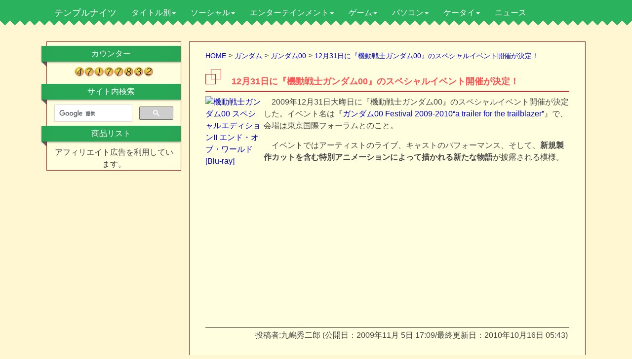

--- FILE ---
content_type: text/html
request_url: https://temple-knights.com/archives/2009/11/123100.html
body_size: 7559
content:
<!DOCTYPE html>
<html lang="ja">
<head>
<meta charset="utf-8" />
<meta name="title" content="12月31日に『機動戦士ガンダム00』のスペシャルイベント開催が決定！ - テンプルナイツ">
<meta name="keywords" content="機動戦士ガンダム00" />
<meta name="description" content="　2009年12月31日大晦日に『機動戦士ガンダム00』のスペシャルイベント開催が決定した。イベント名は『ガンダム00 Festival 2009-2010“a trailer for the trailblazer”』で、会場は東京国際フ" />
<meta name="viewport" content="width=device-width" />
<meta name="format-detection" content="telephone=no" />
<meta name="theme-color" content="#2BB25C">

<meta property="og:type" content="article">
<meta property="og:title" content="12月31日に『機動戦士ガンダム00』のスペシャルイベント開催が決定！ - テンプルナイツ">
<meta property="og:description" content="　2009年12月31日大晦日に『機動戦士ガンダム00』のスペシャルイベント開催が決定した。イベント名は『ガンダム00 Festival 2009-2010“a trailer for the trailblazer”』で、会場は東京国際フ">
<meta property="og:url" content="https://temple-knights.com/archives/2009/11/123100.html">
<meta property="og:image" content="https://temple-knights.com/image/web/temple-knights.png" />
<meta property="og:site_name" content="テンプルナイツ">
<meta property="og:locale" content="ja_JP">
<meta name="twitter:card" content="summary">
<meta name="twitter:site" content="@temple_knights"/>
<link rel="stylesheet" href="//maxcdn.bootstrapcdn.com/bootstrap/3.2.0/css/bootstrap.min.css">
<link rel="stylesheet" href="/unity.css" />
<!--[if lt IE 9]>
<script type="text/javascript" src="http://html5shim.googlecode.com/svn/trunk/html5.js"></script>
<script src="//cdnjs.cloudflare.com/ajax/libs/respond.js/1.4.2/respond.min.js"></script>
<![endif]-->
<link rel="start" href="https://temple-knights.com/" title="Home" />
<link rel="alternate" type="application/atom+xml" title="Recent Entries" href="https://temple-knights.com/atom.xml" />
<link rel="shortcut icon" href="/favicon.ico" />
<link rel="author" href="mailto:webmaster@temple-knights.com" />
<link rel="canonical" href="https://temple-knights.com/archives/2009/11/123100.html" />
<link rel="prev" href="https://temple-knights.com/archives/2009/11/1121.html" title="映画『涼宮ハルヒの消失』の前売り券は11月21日に発売！ 特典付きも" />
<link rel="next" href="https://temple-knights.com/archives/2009/11/amazon_19.html" title="プライベートブランド『Amazonベーシック』が日本にも登場！" />
<title>12月31日に『機動戦士ガンダム00』のスペシャルイベント開催が決定！ - テンプルナイツ</title>
<script async src="https://www.googletagmanager.com/gtag/js?id=UA-1390854-1"></script>
<script>
  window.dataLayer = window.dataLayer || [];
  function gtag(){dataLayer.push(arguments);}
  gtag('js', new Date());

  gtag('config', 'UA-1390854-1');
</script>
<script async src="//pagead2.googlesyndication.com/pagead/js/adsbygoogle.js"></script>
<script>
     (adsbygoogle = window.adsbygoogle || []).push({
          google_ad_client: "ca-pub-5794144441276821",
          enable_page_level_ads: true
     });
</script>

<!-- Google Tag Manager -->
<script>(function(w,d,s,l,i){w[l]=w[l]||[];w[l].push({'gtm.start':
new Date().getTime(),event:'gtm.js'});var f=d.getElementsByTagName(s)[0],
j=d.createElement(s),dl=l!='dataLayer'?'&l='+l:'';j.async=true;j.src=
'https://www.googletagmanager.com/gtm.js?id='+i+dl;f.parentNode.insertBefore(j,f);
})(window,document,'script','dataLayer','GTM-5QRSHQTG');</script>
<!-- End Google Tag Manager -->
</head>
<body id="theme-from-temple-knights">

<!-- Google Tag Manager (noscript) -->
<noscript><iframe src="https://www.googletagmanager.com/ns.html?id=GTM-5QRSHQTG"
height="0" width="0" style="display:none;visibility:hidden"></iframe></noscript>
<!-- End Google Tag Manager (noscript) -->

<div class="full-back">
<div id="top-nav-cont">
<div class="container">
<header>
<nav class="navbar navbar-default yamm">
<div class="navbar-header">
<button type="button" data-toggle="collapse" data-target="#navbar-collapse-grid" class="navbar-toggle"><span class="icon-bar"></span><span class="icon-bar"></span><span class="icon-bar"></span></button><a href="https://temple-knights.com/" class="navbar-brand">テンプルナイツ</a>
</div>
<div id="navbar-collapse-grid" class="navbar-collapse collapse">
<ul class="nav navbar-nav">
 <li class="dropdown yamm-fw"><a href="#" data-toggle="dropdown" class="dropdown-toggle">タイトル別<b class="caret"></b></a>
<ul class="dropdown-menu">
<li class="grid-menu">
<div class="row">
<div class="col-sm-4"><a href="/archives/fate/" title="空の境界、月姫、MELTY BLOOD、Fate/stay night、Fate/Zero、魔法使いの夜、DDDの話題">Fate・月姫</a></div>
<div class="col-sm-4"><a href="/archives/clannad-air-kanon/" title="Kanon、AIR、CLANNAD、リトルバスターズ！、Rewrite、Angel Beats!の話題">Key</a></div>
<div class="col-sm-4"><a href="/archives/kancolle/" title="ブラウザゲーム『艦隊これくしょん -艦これ-』の話題">艦これ</a></div>
</div>
<div class="row">
<div class="col-sm-4"><a href="/archives/kyotoanimation/" title="京都アニメーションが制作した作品及び原作の話題を扱う">京アニ</a></div>
<div class="col-sm-4"><a href="/archives/vocaloid/" title="初音ミクを始めとしたボーカロイド全般の話題">初音ミク</a></div>
<div class="col-sm-4"><a href="/archives/nisioisin/" title="戯言シリーズ、人間シリーズ、化物語、刀語、世界シリーズ、めだかボックスの話題">西尾維新・化物語</a></div>
</div>
<div class="row">
<div class="col-sm-4"><a href="/archives/geass/" title="プラネテス、スクライド、リヴァイアスの監督、カードキャプターさくらのCLAMPをキャラデザに迎え、ガンダムのサンライズが作り出す新たなロボットアニメ『コードギアス 反逆のルルーシュ』関連情報のみ扱う。">コードギアス</a></div>
<div class="col-sm-4"><a href="/archives/haruhi/" title="TVアニメが大ヒットして、一躍ライトノベルの代表作となった『涼宮ハルヒの憂鬱』や原作者、谷川流の『学校を出よう!』『絶望系 閉じられた世界』などを取り扱う。">涼宮ハルヒの憂鬱</a></div>
<div class="col-sm-4"><a href="/archives/higurashi/" title="竜騎士07率いる07th Expansion『ひぐらしのなく頃に』『うみねこのなく頃に』といったなく頃にシリーズについて、同人ゲーム、ニンテンドーDS、TVアニメ、実写映画と幅広く扱う。">ひぐらしのなく頃に</a></div>
</div>
<div class="row">
<div class="col-sm-4"><a href="/archives/evangelion/" title="新世紀ヱヴァンゲリヲンの話題">ヱヴァンゲリヲン</a></div>
<div class="col-sm-4"><a href="/archives/gundam/" title="宇宙世紀ガンダムを始め平成、種、00、AGE、ユニコーン、THE ORIGINと全てのガンダムの話題">ガンダム</a></div>
<div class="col-sm-4"><a href="/archives/ff/" title="スクウェア・エニックスのファイナルファンタジーとドラゴンクエストシリーズを取り扱う。">FF・ドラクエ</a></div>
</div>
</li>
</ul>
</li>
 
<li class="dropdown yamm-fw"><a href="#" data-toggle="dropdown" class="dropdown-toggle">ソーシャル<b class="caret"></b></a>
<ul class="dropdown-menu">
<li class="grid-menu">
<div class="row">
<div class="col-sm-4"><a href="https://twitter.com/temple_knights" title="テンプルナイツの記事タイトル配信Twitter">Twitter</a></div>
<div class="col-sm-4"><a href="https://www.facebook.com/pages/%E3%83%86%E3%83%B3%E3%83%97%E3%83%AB%E3%83%8A%E3%82%A4%E3%83%84/268999389786176" title="テンプルナイツのFacebookページ" rel="nofollow">Facebook</a></div>
<div class="col-sm-4"><a href="http://b.hatena.ne.jp/entrylist?url=http%3A%2F%2Ftemple-knights.com%2F&amp;sort=count" title="テンプルナイツの記事別はてぶ数">はてなブックマーク</a></div>
</div>
</li>
</ul>
</li>
 
<li class="dropdown yamm-fw"><a href="#" data-toggle="dropdown" class="dropdown-toggle">エンターテインメント<b class="caret"></b></a>
<ul class="dropdown-menu">
<li class="grid-menu">
<div class="row">
<div class="col-sm-12">
<a href="/archives/entertainment/" title="アニメ、漫画、ラノベ、映画といったエンターテインメント作品全般の話題">エンターテインメント全般</a>
<div class="row">
<div class="col-sm-3"><a href="/archives/entertainment/anime/" title="人気作品のTVアニメ化や来期アニメの放送開始日などの話題">アニメ</a></div>
<div class="col-sm-3"><a href="/archives/entertainment/manga/" title="ドラえもん、HUNTER×HUNTER、孤独のグルメ、アメコミ、Webコミック等の話題">漫画</a></div>
<div class="col-sm-3"><a href="/archives/entertainment/lightnovel/" title="ソードアート・オンライン、禁書目録、はがない、ホライゾン等の話題">ライトノベル</a></div>
<div class="col-sm-3"><a href="/archives/entertainment/movie/" title="アニメ映画やハリウッド映画の話題">映画</a></div>
</div>
</div>
</div>
<div class="row">
<div class="col-sm-3"><a href="/archives/doujin/" title="同人ゲーム、二次創作、コスプレの話題">同人・コスプレ</a></div>
<div class="col-sm-3"><a href="/archives/comiket/" title="コミックマーケットや同人誌即売会の話題">コミケ</a></div>
<div class="col-sm-3"><a href="/archives/figure/" title="スケールフィギュア、ねんどろいど、figmaといったフィギュアの話題">フィギュア</a></div>
<div class="col-sm-3"><a href="/archives/seiyuu/" title="水樹奈々、花澤香菜、小倉唯、小野大輔、神谷浩史さんといった声優の方々の話題">声優</a></div>
</div>
</li>
</ul>
</li>
 
<li class="dropdown yamm-fw"><a href="#" data-toggle="dropdown" class="dropdown-toggle">ゲーム<b class="caret"></b></a>
<ul class="dropdown-menu">
<li class="grid-menu">
<div class="row">
<div class="col-sm-12">
<a href="/archives/game/" title="任天堂、SCE、Microsoft、PCゲーム、アーケードゲーム等の話題">ゲーム</a>
<div class="row">
<div class="col-sm-3"><a href="/archives/game/ps5/" title="PS5の話題">PS5</a></div>
<div class="col-sm-3"><a href="/archives/game/ps4/" title="PS4の話題">PS4</a></div>
<div class="col-sm-3"><a href="/archives/game/nintendo-switch/" title="ニンテンドースイッチの話題">Nintendo Switch</a></div>
<div class="col-sm-3"><a href="/archives/game/xbox-one/" title="Xbox Oneの話題">Xbox One</a></div>
<div class="col-sm-3"><a href="/archives/game/ps3/" title="PS3の話題">PS3</a></div>
<div class="col-sm-3"><a href="/archives/game/ps-vita/" title="PS Vitaの話題">PS Vita</a></div>
<div class="col-sm-3"><a href="/archives/game/3ds/" title="ニンテンドー3DSの話題">ニンテンドー3DS</a></div>
<div class="col-sm-3"><a href="/archives/game/xbox/" title="Xbox 360、アーケードゲーム、モバイルゲームの話題">Xbox 360</a></div>
<div class="col-sm-3"><a href="/archives/game/psp-ps2/" title="PSP、PS2の話題">PSP・PS2</a></div>
<div class="col-sm-3"><a href="/archives/game/wii-u/" title="Wii Uの話題">Wii U</a></div>
<div class="col-sm-3"><a href="/archives/game/ds-wii/" title="ニンテンドーDS・Wiiの話題">ニンテンドーDS・Wii</a></div>
<div class="col-sm-3"><a href="/archives/game/pc/" title="Sid Meier's Civilization、Total War、SimCityや国内ブランドのゲームの話題">PCゲーム</a></div>
</div>
</div>
</div>
</li>
</ul>
</li>
 
<li class="dropdown yamm-fw"><a href="#" data-toggle="dropdown" class="dropdown-toggle">パソコン<b class="caret"></b></a>
<ul class="dropdown-menu">
<li class="grid-menu">
<div class="row">
<div class="col-sm-12">
<a href="/archives/pc/" title="パソコン、タブレット、スマートフォン、アプリの話題">パソコン</a>
<div class="row">
<div class="col-sm-4"><a href="/archives/pc/cpu/" title="Intel Core iシリーズやAMDのCPUの話題">CPU</a></div>
<div class="col-sm-4"><a href="/archives/pc/software/" title="WindowsやFirefox、それにフリーソフト等の話題">ソフトウェア</a></div>
<div class="col-sm-4"><a href="/archives/pc/hardware/" title="自作パソコンパーツ、パソコン周辺機器の話題">ハードウェア</a></div>
</div>
</div>
</div>
</li>
</ul>
</li>
 
<li class="dropdown yamm-fw"><a href="#" data-toggle="dropdown" class="dropdown-toggle">ケータイ<b class="caret"></b></a>
<ul class="dropdown-menu">
<li class="grid-menu">
<div class="row">
<div class="col-sm-3"><a href="/archives/pc/apple-iphone/" title="iPhone、iPad、Macbook Airといったアップル製品の話題">Apple・iPhone</a></div>
<div class="col-sm-3"><a href="/archives/pc/google-android" title="Androidスマートフォン、タブレットほかGoogleの話題">Google・Android</a></div>
<div class="col-sm-3"><a href="/archives/mobile-phone/" title="NTTドコモ等のキャリアやアプリの話題">携帯電話</a></div>
<div class="col-sm-3"><a href="/archives/youtube/" title="YouTube、ニコニコ動画等の動画配信サイトの話題">YouTube・ニコ動</a></div>
</div>
</li>
</ul>
</li>
 
<li class="dropdown yamm-fw"><a href="/archives/news/" title="ITニュースや気になったニュースの話題">ニュース</a>
</li>
</ul>
</div>
</nav>
</header>
</div>
</div>
</div>

<div class="vanille-bg jagged-border"></div>

<div id="container" class="container">
<div class="row">
<div id="main" class="col-md-9 text-center col-md-push-3">
<article itemscope itemtype="http://schema.org/Article" id="entry-7474" class="entry-asset asset hentry autopagerize_page_element">

<ul id="breadcrumb" itemscope itemtype="http://schema.org/BreadcrumbList">
<li itemprop="itemListElement" itemscope itemtype="http://schema.org/ListItem"><a href="https://temple-knights.com/" itemprop="item" rel="tag"><span itemprop="name">HOME</span></a><meta itemprop="position" content="1" /></li>&nbsp;&gt;

<li itemprop="itemListElement" itemscope itemtype="http://schema.org/ListItem"><a href="https://temple-knights.com/archives/gundam/" itemprop="item" rel="tag"><span itemprop="name">ガンダム</span></a><meta itemprop="position" content="2" /></li>&nbsp;&gt;

<li itemprop="itemListElement" itemscope itemtype="http://schema.org/ListItem"><a href="https://temple-knights.com/archives/gundam/gundam00/" itemprop="item" rel="tag"><span itemprop="name">ガンダム00</span></a><meta itemprop="position" content="2" /></li>&nbsp;&gt;

<li itemprop="itemListElement" itemscope itemtype="http://schema.org/ListItem"><a href="https://temple-knights.com/archives/2009/11/123100.html" itemprop="item"><span itemprop="name">12月31日に『機動戦士ガンダム00』のスペシャルイベント開催が決定！</span></a><meta itemprop="position" content="3" /></li>
</ul>

<header><h1 itemprop="headline" id="head" class="entry-title">12月31日に『機動戦士ガンダム00』のスペシャルイベント開催が決定！</h1></header>
<p><a href="http://www.amazon.co.jp/exec/obidos/ASIN/B002PNANBG/templeknigh06-22/ref=nosim" target="_blank" rel="nofollow" class="ausgangsoft"><img src="http://rcm-images.amazon.com/images/P/B002PNANBG.09.MZZZZZZZ.jpg" alt="機動戦士ガンダム00 スペシャルエディションII エンド・オブ・ワールド [Blu-ray]" align="left" width="113" height="160" /></a>　2009年12月31日大晦日に『機動戦士ガンダム00』のスペシャルイベント開催が決定した。イベント名は『<a href="http://www.gundam00.net/event002/index.html">ガンダム00 Festival 2009-2010“a trailer for the trailblazer”</a>』で、会場は東京国際フォーラムとのこと。</p>

<p>　イベントではアーティストのライブ、キャストのパフォーマンス、そして、<strong>新規製作カットを含む特別アニメーションによって描かれる新たな物語</strong>が披露される模様。<br style="clear:left;" /></p>

<div id="entry-ad">
<style>
.my_adslot { width: 300px; height: 250px; }
@media(min-width: 500px) { .my_adslot { width: 336px; height: 280px; } }
</style>
<script async src="//pagead2.googlesyndication.com/pagead/js/adsbygoogle.js"></script>
<ins class="adsbygoogle my_adslot"
     style="display:inline-block"
     data-ad-client="ca-pub-5794144441276821"
     data-ad-slot="9492125238"></ins>
<script>
(adsbygoogle = window.adsbygoogle || []).push({});
</script>
<script async src="//pagead2.googlesyndication.com/pagead/js/adsbygoogle.js"></script>
<ins class="adsbygoogle my_adslot"
     style="display:inline-block"
     data-ad-client="ca-pub-5794144441276821"
     data-ad-slot="8015392039"></ins>
<script>
(adsbygoogle = window.adsbygoogle || []).push({});
</script>
</div>
<p class="posted">投稿者:<span class="vcard author"><span itemprop="author" itemscope itemtype="http://schema.org/Person" class="fn">九嶋秀二郎</span></span> (公開日：<time itemprop="datePublished" class="entry-date" datetime="2009-11-05T17:09:09+09:00" pubdate>2009年11月 5日 17:09</time>/最終更新日：<time class="date updated" itemprop="dateModified" datetime="2010-10-16T05:43:35+09:00" pubdate>2010年10月16日 05:43</time>)</p>


<script async src="//pagead2.googlesyndication.com/pagead/js/adsbygoogle.js"></script>
<!-- 関連コンテンツユニット -->
<ins class="adsbygoogle"
     style="display:block"
     data-ad-client="ca-pub-5794144441276821"
     data-ad-slot="3207598038"
     data-ad-format="autorelaxed"></ins>
<script>
(adsbygoogle = window.adsbygoogle || []).push({});
</script>
<h2>記事別アクセスランキング(2020年3月-2021年3月)</h2>
<table>
<tr><td>1位</td><td><a href="https://temple-knights.com/archives/2012/06/fate-zero-after-story.html">ネタバレしか存在しない『Fate/Zero』のその後の話</a></td><td>2012年06月24日</td></tr>
<tr><td>2位</td><td><a href="https://temple-knights.com/archives/2020/04/civilization-6-map-list.html">シヴィライゼーションVI マップ一覧</a></td><td>2020年03月16日</td></tr>
<tr><td>3位</td><td><a href="https://temple-knights.com/archives/2009/05/reading-test.html">単語をバラバラにした「こんちには みさなん」が話題に</a></td><td>2009年05月8日</td></tr>
<tr><td>4位</td><td><a href="https://temple-knights.com/archives/2005/10/novel_lecture.html">小説、ノベル、ゲームシナリオの書き方・作り方</a></td><td>2005年10月29日</td></tr>
<tr><td>5位</td><td><a href="https://temple-knights.com/archives/2005/10/seed_destiny_best.html">機動戦士ガンダムSEED DESTINY COMPLETE BESTでキラの階級が判明！</a></td><td>2005年10月15日</td></tr>
<tr><td>6位</td><td><a href="https://temple-knights.com/archives/2010/06/dislike-character-sakura.html">海外で嫌われるアニメの女性キャラは「サクラ」「織姫」！</a></td><td>2010年06月17日</td></tr>
<tr><td>7位</td><td><a href="https://temple-knights.com/archives/2008/12/ps3_21.html">家電芸人の品川さん、PS3をコンポジット接続でプレイし話題に</a></td><td>2008年12月30日</td></tr>
<tr><td>8位</td><td><a href="https://temple-knights.com/archives/2007/12/post_857.html">少年マガジン『デスノート』のパクリを認め、正式に謝罪！</a></td><td>2007年12月22日</td></tr>
<tr><td>9位</td><td><a href="https://temple-knights.com/archives/2016/05/fate-accel-zero-order-review.html">もう1つの第四次聖杯戦争『Fate/Accel Zero Order』内容と相違点</a></td><td>2016年05月04日</td></tr>
<tr><td>10位</td><td><a href="https://temple-knights.com/archives/2011/12/kannohiroyuki.html">『EVE』『YU-NO』の菅野ひろゆきさんが死去</a></td><td>2011年12月26日</td></tr>
</table>
<div class="autopagerize_insert_before"><ul><li>次の記事:<a href="https://temple-knights.com/archives/2009/11/amazon_19.html" rel="next">プライベートブランド『Amazonベーシック』が日本にも登場！</a></li><li>前の記事:<a href="https://temple-knights.com/archives/2009/11/1121.html" rel="prev">映画『涼宮ハルヒの消失』の前売り券は11月21日に発売！ 特典付きも</a></li></ul></div>
</article>
</div>

<div id="links" class="col-md-3 text-center col-md-pull-9">
<div class="left-ribbon">カウンター</div>
<script language="javascript" type="text/javascript" src="//counter1.fc2.com/counter.php?id=13945656&main=1"></script><noscript><img src="//counter1.fc2.com/counter_img.php?id=13945656&main=1" /></noscript>
<div class="left-ribbon">サイト内検索</div>
<script type="text/javascript">
  (function() {
    var cx = '007485426214953673722:asbleoobbik';
    var gcse = document.createElement('script');
    gcse.type = 'text/javascript';
    gcse.async = true;
    gcse.src = (document.location.protocol == 'https:' ? 'https:' : 'http:') +
        '//www.google.com/cse/cse.js?cx=' + cx;
    var s = document.getElementsByTagName('script')[0];
    s.parentNode.insertBefore(gcse, s);
  })();
</script>
<gcse:searchbox-only></gcse:searchbox-only>
<div class="left-ribbon">商品リスト</div>
アフィリエイト広告を利用しています。


</div>
</div>

</div>

<div class="full-back">
<footer>Copyright &copy; 2001-2023 テンプルナイツ All Rights Reserved.</footer>
</div>
    <!-- Bootstrap core JavaScript-->
    <script src="//ajax.googleapis.com/ajax/libs/jquery/3.6.3/jquery.min.js"></script>
    <script src="//maxcdn.bootstrapcdn.com/bootstrap/3.4.1/js/bootstrap.min.js"></script>
    <script>
      $(function() {
        $(document).on('click', '.yamm .dropdown-menu', function(e) {
          e.stopPropagation()
        })
      })
    </script>

</body>
</html>

--- FILE ---
content_type: text/html; charset=utf-8
request_url: https://www.google.com/recaptcha/api2/aframe
body_size: 113
content:
<!DOCTYPE HTML><html><head><meta http-equiv="content-type" content="text/html; charset=UTF-8"></head><body><script nonce="mLvTeiVeVYtfir1HO94Waw">/** Anti-fraud and anti-abuse applications only. See google.com/recaptcha */ try{var clients={'sodar':'https://pagead2.googlesyndication.com/pagead/sodar?'};window.addEventListener("message",function(a){try{if(a.source===window.parent){var b=JSON.parse(a.data);var c=clients[b['id']];if(c){var d=document.createElement('img');d.src=c+b['params']+'&rc='+(localStorage.getItem("rc::a")?sessionStorage.getItem("rc::b"):"");window.document.body.appendChild(d);sessionStorage.setItem("rc::e",parseInt(sessionStorage.getItem("rc::e")||0)+1);localStorage.setItem("rc::h",'1768553402256');}}}catch(b){}});window.parent.postMessage("_grecaptcha_ready", "*");}catch(b){}</script></body></html>